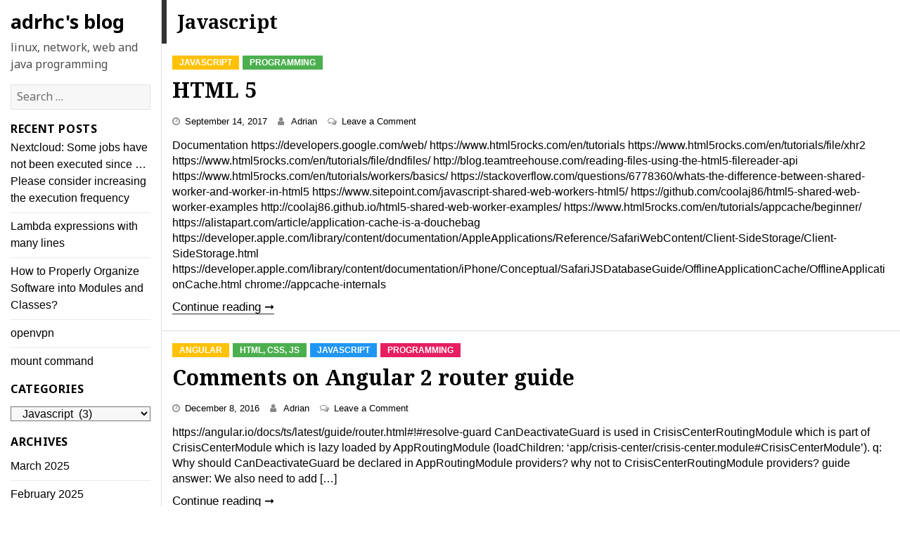

--- FILE ---
content_type: text/html; charset=UTF-8
request_url: https://adrhc.go.ro/blog/category/programming/javascript/
body_size: 10962
content:
<!DOCTYPE html>
<html lang="en-US" class="no-js">
<head>
	<meta charset="UTF-8">
	<meta name="viewport" content="width=device-width, initial-scale=1.0" />
	<link rel="profile" href="http://gmpg.org/xfn/11">
	<link rel="pingback" href="https://adrhc.go.ro/blog/xmlrpc.php">	
	<script>(function(html){html.className = html.className.replace(/\bno-js\b/,'js')})(document.documentElement);</script>
<meta name='robots' content='index, follow, max-image-preview:large, max-snippet:-1, max-video-preview:-1' />
	<style>img:is([sizes="auto" i], [sizes^="auto," i]) { contain-intrinsic-size: 3000px 1500px }</style>
	
	<!-- This site is optimized with the Yoast SEO plugin v26.4 - https://yoast.com/wordpress/plugins/seo/ -->
	<title>Javascript Archives - adrhc&#039;s blog</title>
	<link rel="canonical" href="https://adrhc.go.ro/blog/category/programming/javascript/" />
	<meta property="og:locale" content="en_US" />
	<meta property="og:type" content="article" />
	<meta property="og:title" content="Javascript Archives - adrhc&#039;s blog" />
	<meta property="og:url" content="https://adrhc.go.ro/blog/category/programming/javascript/" />
	<meta property="og:site_name" content="adrhc&#039;s blog" />
	<meta property="og:image" content="https://adrhc.go.ro/blog/wp-content/uploads/2018/11/mono-square-me-only.png" />
	<meta property="og:image:width" content="430" />
	<meta property="og:image:height" content="430" />
	<meta property="og:image:type" content="image/png" />
	<meta name="twitter:card" content="summary_large_image" />
	<meta name="twitter:site" content="@adrhc77" />
	<script type="application/ld+json" class="yoast-schema-graph">{"@context":"https://schema.org","@graph":[{"@type":"CollectionPage","@id":"https://adrhc.go.ro/blog/category/programming/javascript/","url":"https://adrhc.go.ro/blog/category/programming/javascript/","name":"Javascript Archives - adrhc&#039;s blog","isPartOf":{"@id":"https://adrhc.go.ro/blog/#website"},"breadcrumb":{"@id":"https://adrhc.go.ro/blog/category/programming/javascript/#breadcrumb"},"inLanguage":"en-US"},{"@type":"BreadcrumbList","@id":"https://adrhc.go.ro/blog/category/programming/javascript/#breadcrumb","itemListElement":[{"@type":"ListItem","position":1,"name":"Home","item":"https://adrhc.go.ro/blog/"},{"@type":"ListItem","position":2,"name":"Programming","item":"https://adrhc.go.ro/blog/category/programming/"},{"@type":"ListItem","position":3,"name":"Javascript"}]},{"@type":"WebSite","@id":"https://adrhc.go.ro/blog/#website","url":"https://adrhc.go.ro/blog/","name":"adrhc's blog","description":"linux, network, web and java programming","publisher":{"@id":"https://adrhc.go.ro/blog/#/schema/person/898a3011c00188fd59e75bd8e2b3595d"},"potentialAction":[{"@type":"SearchAction","target":{"@type":"EntryPoint","urlTemplate":"https://adrhc.go.ro/blog/?s={search_term_string}"},"query-input":{"@type":"PropertyValueSpecification","valueRequired":true,"valueName":"search_term_string"}}],"inLanguage":"en-US"},{"@type":["Person","Organization"],"@id":"https://adrhc.go.ro/blog/#/schema/person/898a3011c00188fd59e75bd8e2b3595d","name":"Adrian","image":{"@type":"ImageObject","inLanguage":"en-US","@id":"https://adrhc.go.ro/blog/#/schema/person/image/","url":"https://adrhc.go.ro/blog/wp-content/uploads/2018/11/mono-square-me-only.png","contentUrl":"https://adrhc.go.ro/blog/wp-content/uploads/2018/11/mono-square-me-only.png","width":430,"height":430,"caption":"Adrian"},"logo":{"@id":"https://adrhc.go.ro/blog/#/schema/person/image/"},"sameAs":["https://adrhc.go.ro/","https://ro.linkedin.com/in/adrhc"]}]}</script>
	<!-- / Yoast SEO plugin. -->


<link rel='dns-prefetch' href='//fonts.googleapis.com' />
<link rel="alternate" type="application/rss+xml" title="adrhc&#039;s blog &raquo; Feed" href="https://adrhc.go.ro/blog/feed/" />
<link rel="alternate" type="application/rss+xml" title="adrhc&#039;s blog &raquo; Comments Feed" href="https://adrhc.go.ro/blog/comments/feed/" />
<link rel="alternate" type="application/rss+xml" title="adrhc&#039;s blog &raquo; Javascript Category Feed" href="https://adrhc.go.ro/blog/category/programming/javascript/feed/" />
<script type="text/javascript">
/* <![CDATA[ */
window._wpemojiSettings = {"baseUrl":"https:\/\/s.w.org\/images\/core\/emoji\/16.0.1\/72x72\/","ext":".png","svgUrl":"https:\/\/s.w.org\/images\/core\/emoji\/16.0.1\/svg\/","svgExt":".svg","source":{"concatemoji":"https:\/\/adrhc.go.ro\/blog\/wp-includes\/js\/wp-emoji-release.min.js?ver=6.8.3"}};
/*! This file is auto-generated */
!function(s,n){var o,i,e;function c(e){try{var t={supportTests:e,timestamp:(new Date).valueOf()};sessionStorage.setItem(o,JSON.stringify(t))}catch(e){}}function p(e,t,n){e.clearRect(0,0,e.canvas.width,e.canvas.height),e.fillText(t,0,0);var t=new Uint32Array(e.getImageData(0,0,e.canvas.width,e.canvas.height).data),a=(e.clearRect(0,0,e.canvas.width,e.canvas.height),e.fillText(n,0,0),new Uint32Array(e.getImageData(0,0,e.canvas.width,e.canvas.height).data));return t.every(function(e,t){return e===a[t]})}function u(e,t){e.clearRect(0,0,e.canvas.width,e.canvas.height),e.fillText(t,0,0);for(var n=e.getImageData(16,16,1,1),a=0;a<n.data.length;a++)if(0!==n.data[a])return!1;return!0}function f(e,t,n,a){switch(t){case"flag":return n(e,"\ud83c\udff3\ufe0f\u200d\u26a7\ufe0f","\ud83c\udff3\ufe0f\u200b\u26a7\ufe0f")?!1:!n(e,"\ud83c\udde8\ud83c\uddf6","\ud83c\udde8\u200b\ud83c\uddf6")&&!n(e,"\ud83c\udff4\udb40\udc67\udb40\udc62\udb40\udc65\udb40\udc6e\udb40\udc67\udb40\udc7f","\ud83c\udff4\u200b\udb40\udc67\u200b\udb40\udc62\u200b\udb40\udc65\u200b\udb40\udc6e\u200b\udb40\udc67\u200b\udb40\udc7f");case"emoji":return!a(e,"\ud83e\udedf")}return!1}function g(e,t,n,a){var r="undefined"!=typeof WorkerGlobalScope&&self instanceof WorkerGlobalScope?new OffscreenCanvas(300,150):s.createElement("canvas"),o=r.getContext("2d",{willReadFrequently:!0}),i=(o.textBaseline="top",o.font="600 32px Arial",{});return e.forEach(function(e){i[e]=t(o,e,n,a)}),i}function t(e){var t=s.createElement("script");t.src=e,t.defer=!0,s.head.appendChild(t)}"undefined"!=typeof Promise&&(o="wpEmojiSettingsSupports",i=["flag","emoji"],n.supports={everything:!0,everythingExceptFlag:!0},e=new Promise(function(e){s.addEventListener("DOMContentLoaded",e,{once:!0})}),new Promise(function(t){var n=function(){try{var e=JSON.parse(sessionStorage.getItem(o));if("object"==typeof e&&"number"==typeof e.timestamp&&(new Date).valueOf()<e.timestamp+604800&&"object"==typeof e.supportTests)return e.supportTests}catch(e){}return null}();if(!n){if("undefined"!=typeof Worker&&"undefined"!=typeof OffscreenCanvas&&"undefined"!=typeof URL&&URL.createObjectURL&&"undefined"!=typeof Blob)try{var e="postMessage("+g.toString()+"("+[JSON.stringify(i),f.toString(),p.toString(),u.toString()].join(",")+"));",a=new Blob([e],{type:"text/javascript"}),r=new Worker(URL.createObjectURL(a),{name:"wpTestEmojiSupports"});return void(r.onmessage=function(e){c(n=e.data),r.terminate(),t(n)})}catch(e){}c(n=g(i,f,p,u))}t(n)}).then(function(e){for(var t in e)n.supports[t]=e[t],n.supports.everything=n.supports.everything&&n.supports[t],"flag"!==t&&(n.supports.everythingExceptFlag=n.supports.everythingExceptFlag&&n.supports[t]);n.supports.everythingExceptFlag=n.supports.everythingExceptFlag&&!n.supports.flag,n.DOMReady=!1,n.readyCallback=function(){n.DOMReady=!0}}).then(function(){return e}).then(function(){var e;n.supports.everything||(n.readyCallback(),(e=n.source||{}).concatemoji?t(e.concatemoji):e.wpemoji&&e.twemoji&&(t(e.twemoji),t(e.wpemoji)))}))}((window,document),window._wpemojiSettings);
/* ]]> */
</script>
<style id='wp-emoji-styles-inline-css' type='text/css'>

	img.wp-smiley, img.emoji {
		display: inline !important;
		border: none !important;
		box-shadow: none !important;
		height: 1em !important;
		width: 1em !important;
		margin: 0 0.07em !important;
		vertical-align: -0.1em !important;
		background: none !important;
		padding: 0 !important;
	}
</style>
<link rel='stylesheet' id='wp-block-library-css' href='https://adrhc.go.ro/blog/wp-includes/css/dist/block-library/style.min.css?ver=6.8.3' type='text/css' media='all' />
<style id='classic-theme-styles-inline-css' type='text/css'>
/*! This file is auto-generated */
.wp-block-button__link{color:#fff;background-color:#32373c;border-radius:9999px;box-shadow:none;text-decoration:none;padding:calc(.667em + 2px) calc(1.333em + 2px);font-size:1.125em}.wp-block-file__button{background:#32373c;color:#fff;text-decoration:none}
</style>
<style id='global-styles-inline-css' type='text/css'>
:root{--wp--preset--aspect-ratio--square: 1;--wp--preset--aspect-ratio--4-3: 4/3;--wp--preset--aspect-ratio--3-4: 3/4;--wp--preset--aspect-ratio--3-2: 3/2;--wp--preset--aspect-ratio--2-3: 2/3;--wp--preset--aspect-ratio--16-9: 16/9;--wp--preset--aspect-ratio--9-16: 9/16;--wp--preset--color--black: #000000;--wp--preset--color--cyan-bluish-gray: #abb8c3;--wp--preset--color--white: #ffffff;--wp--preset--color--pale-pink: #f78da7;--wp--preset--color--vivid-red: #cf2e2e;--wp--preset--color--luminous-vivid-orange: #ff6900;--wp--preset--color--luminous-vivid-amber: #fcb900;--wp--preset--color--light-green-cyan: #7bdcb5;--wp--preset--color--vivid-green-cyan: #00d084;--wp--preset--color--pale-cyan-blue: #8ed1fc;--wp--preset--color--vivid-cyan-blue: #0693e3;--wp--preset--color--vivid-purple: #9b51e0;--wp--preset--gradient--vivid-cyan-blue-to-vivid-purple: linear-gradient(135deg,rgba(6,147,227,1) 0%,rgb(155,81,224) 100%);--wp--preset--gradient--light-green-cyan-to-vivid-green-cyan: linear-gradient(135deg,rgb(122,220,180) 0%,rgb(0,208,130) 100%);--wp--preset--gradient--luminous-vivid-amber-to-luminous-vivid-orange: linear-gradient(135deg,rgba(252,185,0,1) 0%,rgba(255,105,0,1) 100%);--wp--preset--gradient--luminous-vivid-orange-to-vivid-red: linear-gradient(135deg,rgba(255,105,0,1) 0%,rgb(207,46,46) 100%);--wp--preset--gradient--very-light-gray-to-cyan-bluish-gray: linear-gradient(135deg,rgb(238,238,238) 0%,rgb(169,184,195) 100%);--wp--preset--gradient--cool-to-warm-spectrum: linear-gradient(135deg,rgb(74,234,220) 0%,rgb(151,120,209) 20%,rgb(207,42,186) 40%,rgb(238,44,130) 60%,rgb(251,105,98) 80%,rgb(254,248,76) 100%);--wp--preset--gradient--blush-light-purple: linear-gradient(135deg,rgb(255,206,236) 0%,rgb(152,150,240) 100%);--wp--preset--gradient--blush-bordeaux: linear-gradient(135deg,rgb(254,205,165) 0%,rgb(254,45,45) 50%,rgb(107,0,62) 100%);--wp--preset--gradient--luminous-dusk: linear-gradient(135deg,rgb(255,203,112) 0%,rgb(199,81,192) 50%,rgb(65,88,208) 100%);--wp--preset--gradient--pale-ocean: linear-gradient(135deg,rgb(255,245,203) 0%,rgb(182,227,212) 50%,rgb(51,167,181) 100%);--wp--preset--gradient--electric-grass: linear-gradient(135deg,rgb(202,248,128) 0%,rgb(113,206,126) 100%);--wp--preset--gradient--midnight: linear-gradient(135deg,rgb(2,3,129) 0%,rgb(40,116,252) 100%);--wp--preset--font-size--small: 13px;--wp--preset--font-size--medium: 20px;--wp--preset--font-size--large: 36px;--wp--preset--font-size--x-large: 42px;--wp--preset--spacing--20: 0.44rem;--wp--preset--spacing--30: 0.67rem;--wp--preset--spacing--40: 1rem;--wp--preset--spacing--50: 1.5rem;--wp--preset--spacing--60: 2.25rem;--wp--preset--spacing--70: 3.38rem;--wp--preset--spacing--80: 5.06rem;--wp--preset--shadow--natural: 6px 6px 9px rgba(0, 0, 0, 0.2);--wp--preset--shadow--deep: 12px 12px 50px rgba(0, 0, 0, 0.4);--wp--preset--shadow--sharp: 6px 6px 0px rgba(0, 0, 0, 0.2);--wp--preset--shadow--outlined: 6px 6px 0px -3px rgba(255, 255, 255, 1), 6px 6px rgba(0, 0, 0, 1);--wp--preset--shadow--crisp: 6px 6px 0px rgba(0, 0, 0, 1);}:where(.is-layout-flex){gap: 0.5em;}:where(.is-layout-grid){gap: 0.5em;}body .is-layout-flex{display: flex;}.is-layout-flex{flex-wrap: wrap;align-items: center;}.is-layout-flex > :is(*, div){margin: 0;}body .is-layout-grid{display: grid;}.is-layout-grid > :is(*, div){margin: 0;}:where(.wp-block-columns.is-layout-flex){gap: 2em;}:where(.wp-block-columns.is-layout-grid){gap: 2em;}:where(.wp-block-post-template.is-layout-flex){gap: 1.25em;}:where(.wp-block-post-template.is-layout-grid){gap: 1.25em;}.has-black-color{color: var(--wp--preset--color--black) !important;}.has-cyan-bluish-gray-color{color: var(--wp--preset--color--cyan-bluish-gray) !important;}.has-white-color{color: var(--wp--preset--color--white) !important;}.has-pale-pink-color{color: var(--wp--preset--color--pale-pink) !important;}.has-vivid-red-color{color: var(--wp--preset--color--vivid-red) !important;}.has-luminous-vivid-orange-color{color: var(--wp--preset--color--luminous-vivid-orange) !important;}.has-luminous-vivid-amber-color{color: var(--wp--preset--color--luminous-vivid-amber) !important;}.has-light-green-cyan-color{color: var(--wp--preset--color--light-green-cyan) !important;}.has-vivid-green-cyan-color{color: var(--wp--preset--color--vivid-green-cyan) !important;}.has-pale-cyan-blue-color{color: var(--wp--preset--color--pale-cyan-blue) !important;}.has-vivid-cyan-blue-color{color: var(--wp--preset--color--vivid-cyan-blue) !important;}.has-vivid-purple-color{color: var(--wp--preset--color--vivid-purple) !important;}.has-black-background-color{background-color: var(--wp--preset--color--black) !important;}.has-cyan-bluish-gray-background-color{background-color: var(--wp--preset--color--cyan-bluish-gray) !important;}.has-white-background-color{background-color: var(--wp--preset--color--white) !important;}.has-pale-pink-background-color{background-color: var(--wp--preset--color--pale-pink) !important;}.has-vivid-red-background-color{background-color: var(--wp--preset--color--vivid-red) !important;}.has-luminous-vivid-orange-background-color{background-color: var(--wp--preset--color--luminous-vivid-orange) !important;}.has-luminous-vivid-amber-background-color{background-color: var(--wp--preset--color--luminous-vivid-amber) !important;}.has-light-green-cyan-background-color{background-color: var(--wp--preset--color--light-green-cyan) !important;}.has-vivid-green-cyan-background-color{background-color: var(--wp--preset--color--vivid-green-cyan) !important;}.has-pale-cyan-blue-background-color{background-color: var(--wp--preset--color--pale-cyan-blue) !important;}.has-vivid-cyan-blue-background-color{background-color: var(--wp--preset--color--vivid-cyan-blue) !important;}.has-vivid-purple-background-color{background-color: var(--wp--preset--color--vivid-purple) !important;}.has-black-border-color{border-color: var(--wp--preset--color--black) !important;}.has-cyan-bluish-gray-border-color{border-color: var(--wp--preset--color--cyan-bluish-gray) !important;}.has-white-border-color{border-color: var(--wp--preset--color--white) !important;}.has-pale-pink-border-color{border-color: var(--wp--preset--color--pale-pink) !important;}.has-vivid-red-border-color{border-color: var(--wp--preset--color--vivid-red) !important;}.has-luminous-vivid-orange-border-color{border-color: var(--wp--preset--color--luminous-vivid-orange) !important;}.has-luminous-vivid-amber-border-color{border-color: var(--wp--preset--color--luminous-vivid-amber) !important;}.has-light-green-cyan-border-color{border-color: var(--wp--preset--color--light-green-cyan) !important;}.has-vivid-green-cyan-border-color{border-color: var(--wp--preset--color--vivid-green-cyan) !important;}.has-pale-cyan-blue-border-color{border-color: var(--wp--preset--color--pale-cyan-blue) !important;}.has-vivid-cyan-blue-border-color{border-color: var(--wp--preset--color--vivid-cyan-blue) !important;}.has-vivid-purple-border-color{border-color: var(--wp--preset--color--vivid-purple) !important;}.has-vivid-cyan-blue-to-vivid-purple-gradient-background{background: var(--wp--preset--gradient--vivid-cyan-blue-to-vivid-purple) !important;}.has-light-green-cyan-to-vivid-green-cyan-gradient-background{background: var(--wp--preset--gradient--light-green-cyan-to-vivid-green-cyan) !important;}.has-luminous-vivid-amber-to-luminous-vivid-orange-gradient-background{background: var(--wp--preset--gradient--luminous-vivid-amber-to-luminous-vivid-orange) !important;}.has-luminous-vivid-orange-to-vivid-red-gradient-background{background: var(--wp--preset--gradient--luminous-vivid-orange-to-vivid-red) !important;}.has-very-light-gray-to-cyan-bluish-gray-gradient-background{background: var(--wp--preset--gradient--very-light-gray-to-cyan-bluish-gray) !important;}.has-cool-to-warm-spectrum-gradient-background{background: var(--wp--preset--gradient--cool-to-warm-spectrum) !important;}.has-blush-light-purple-gradient-background{background: var(--wp--preset--gradient--blush-light-purple) !important;}.has-blush-bordeaux-gradient-background{background: var(--wp--preset--gradient--blush-bordeaux) !important;}.has-luminous-dusk-gradient-background{background: var(--wp--preset--gradient--luminous-dusk) !important;}.has-pale-ocean-gradient-background{background: var(--wp--preset--gradient--pale-ocean) !important;}.has-electric-grass-gradient-background{background: var(--wp--preset--gradient--electric-grass) !important;}.has-midnight-gradient-background{background: var(--wp--preset--gradient--midnight) !important;}.has-small-font-size{font-size: var(--wp--preset--font-size--small) !important;}.has-medium-font-size{font-size: var(--wp--preset--font-size--medium) !important;}.has-large-font-size{font-size: var(--wp--preset--font-size--large) !important;}.has-x-large-font-size{font-size: var(--wp--preset--font-size--x-large) !important;}
:where(.wp-block-post-template.is-layout-flex){gap: 1.25em;}:where(.wp-block-post-template.is-layout-grid){gap: 1.25em;}
:where(.wp-block-columns.is-layout-flex){gap: 2em;}:where(.wp-block-columns.is-layout-grid){gap: 2em;}
:root :where(.wp-block-pullquote){font-size: 1.5em;line-height: 1.6;}
</style>
<link rel='stylesheet' id='mt-shcore-style-css' href='https://adrhc.go.ro/blog/wp-content/plugins/syntax-highlighter-mt/styles/shCore.css?ver=2.2.5' type='text/css' media='all' />
<link rel='stylesheet' id='mt-theme-style-css' href='https://adrhc.go.ro/blog/wp-content/plugins/syntax-highlighter-mt/styles/shThemeDefault.css?ver=2.2.5' type='text/css' media='all' />
<link rel='stylesheet' id='klean_blog-fonts-css' href='https://fonts.googleapis.com/css?family=Noto+Sans%3A400italic%2C700italic%2C400%2C700%7CNoto+Serif%3A400italic%2C700italic%2C400%2C700%7CInconsolata%3A400%2C700&#038;subset=latin%2Clatin-ext' type='text/css' media='all' />
<link rel='stylesheet' id='klean_blog-style-css' href='https://adrhc.go.ro/blog/wp-content/themes/klean-blog/style.css?ver=6.8.3' type='text/css' media='all' />
<link rel='stylesheet' id='font-awesome-css' href='https://adrhc.go.ro/blog/wp-content/themes/klean-blog/assets/css/font-awesome.min.css?ver=6.8.3' type='text/css' media='all' />
<!--[if lt IE 9]>
<link rel='stylesheet' id='klean_blog-ie-css' href='https://adrhc.go.ro/blog/wp-content/themes/klean-blog/assets/css/ie.css?ver=20141010' type='text/css' media='all' />
<![endif]-->
<!--[if lt IE 8]>
<link rel='stylesheet' id='klean_blog-ie7-css' href='https://adrhc.go.ro/blog/wp-content/themes/klean-blog/assets/css/ie7.css?ver=20141010' type='text/css' media='all' />
<![endif]-->
<script type="text/javascript" src="https://adrhc.go.ro/blog/wp-content/plugins/syntax-highlighter-mt/scripts/shCore.js?ver=2.2.5" id="mt-shcore-js"></script>
<script type="text/javascript" src="https://adrhc.go.ro/blog/wp-content/plugins/syntax-highlighter-mt/scripts/shAutoloader.js?ver=2.2.5" id="mt-shautoloader-js"></script>
<script type="text/javascript" src="https://adrhc.go.ro/blog/wp-includes/js/jquery/jquery.min.js?ver=3.7.1" id="jquery-core-js"></script>
<script type="text/javascript" src="https://adrhc.go.ro/blog/wp-includes/js/jquery/jquery-migrate.min.js?ver=3.4.1" id="jquery-migrate-js"></script>
<link rel="https://api.w.org/" href="https://adrhc.go.ro/blog/wp-json/" /><link rel="alternate" title="JSON" type="application/json" href="https://adrhc.go.ro/blog/wp-json/wp/v2/categories/43" /><link rel="EditURI" type="application/rsd+xml" title="RSD" href="https://adrhc.go.ro/blog/xmlrpc.php?rsd" />
<meta name="generator" content="WordPress 6.8.3" />

<style>
@media screen and (min-width:954px){
.main-navigation a, .klean_blog-social-networks a{color:#000000;}
.main-navigation a:hover, .main-navigation a:active, .main-navigation a:focus, .klean_blog-social-networks a:hover, .klean_blog-social-networks a:focus, .klean_blog-social-networks a:active{color:#FF6347;} 
.widget-area, .widget-area ul li, .widget-area ul li a, h2.widget-title, .footer_copyrigh, .textwidget p, a.klean-blog-social-network-icon{color:#000000;}
}

h1.site-title a, .site-description, .site-title a, .site-description, .secondary-toggle::before {
    color:#000000;
}

body::before, .site-header {
    background-color: #FFFFFF;
}

.site-content a:link, .site-content a:visited {
    color: #000000; 
}
.site-content a:hover, .site-content a:active {
    color: #FF6347; 
}
h1, h2, h2.entry-title, h2.entry-title, h2.entry-title a:link, h2.entry-title a:visited, h3, h4, h5, h6 {
    color: #000000; 
}
</style>
<link rel="search" type="application/opensearchdescription+xml" title="Search adrhc&#039;s blog" href="https://adrhc.go.ro/blog/wp-json/opensearch/1.1/document" /><link rel="icon" href="https://adrhc.go.ro/blog/wp-content/uploads/2018/11/cropped-mono-square-me-only-32x32.png" sizes="32x32" />
<link rel="icon" href="https://adrhc.go.ro/blog/wp-content/uploads/2018/11/cropped-mono-square-me-only-192x192.png" sizes="192x192" />
<link rel="apple-touch-icon" href="https://adrhc.go.ro/blog/wp-content/uploads/2018/11/cropped-mono-square-me-only-180x180.png" />
<meta name="msapplication-TileImage" content="https://adrhc.go.ro/blog/wp-content/uploads/2018/11/cropped-mono-square-me-only-270x270.png" />
		<style type="text/css" id="wp-custom-css">
			.mb0 {
	margin-bottom: 0;
}
ul {
	margin-left: 15px;
}
ul > ul {
	list-style: circle;
}
ul > ul > ul {
	list-style: square;
}
@media screen and (min-width: 55em) {
	.secondary-toggle.toggled-on:before {
		line-height: 60px;
	}
}
#secondary.secondary.toggled-on {
	padding: 0 15px 0 15px;
	margin: 0;
}
#secondary.secondary {
	margin-top: 0;
}
#widget-area {
	padding-top: 5px;
}
.widget, .widget-title, .main-navigation, .klean-blog-social-networks {
	margin-bottom: 11.5px;
}
.site-header {
	padding: 15px;
}
.hentry {
	padding-top: 0;
}
.entry-header {
	padding: 5px 15px 0 15px;
}
.entry-content > .entry-footer {
	padding: 2px 0 5px 0;
}
/* article */
article .entry-content {
	padding: 0 15px 0 15px;
}
.single-post article .entry-content {
	padding-bottom: 0;
}
article > .entry-meta.entry-footer {
	display: none !important;
}
article > footer.entry-footer {
	padding: 15px;
}
.comments-area {
	padding: 15px;
}
/* article bottom navs */
nav.post-navigation a {
	padding: 1% 1.8%;
}
/* Proudly powered by WordPress */
.site-footer {
	display: none;
}
/* syntaxhighlighter */
.syntaxhighlighter {
	font-size: 1.25rem !important;
}
.syntaxhighlighter .gutter {
	width: 3rem !important;
}
.syntaxhighlighter table td.gutter .line {
	padding: 0 1rem 0 0 !important;
}
.syntaxhighlighter table td.code .line {
	padding: 0 1em 0 0.75rem !important;
}
/* quote */
.entry-content blockquote:before {
	font-size: 1rem;
	display: none;
}
.entry-content blockquote:after {
	font-size: 1rem;
	float: none;
	display: none;
}
.entry-content blockquote {
	font-size: 1.65rem;
	line-height: 1.5;
	padding: 0 0 0 1rem;
	text-align: left;
	float: none;
}
/* paragraph */
p {
	margin-bottom: 1rem;
	font-size: initial;
}
/* various */
@media screen and ( min-width: 954px ) and ( max-width: 1280px ) {
	div.widget-area {
		padding-top: 20px;
	}
}
@media screen and ( min-width: 954px ) {
	body:before {
		width: 18%;
	}
	.sidebar {
		width: 18%;
	}
	.site-content {
		margin-left: 18%;
		width: 82%;
	}
	.body, button, input, select, textarea {
		color: black;
	}
	div.entry-content {
		color: black;
	}
	.single .entry-content {
		width: 100%;
	}
	.site {
		max-width: 100%;
	}
	.entry-header, .single .entry-footer, .entry-content, .entry-summary, .comments-area {
		padding: 15px;
	}
	.site-main {
		margin-top: 0;
	}
	.hentry {
		padding-top: 0;
	}
	.page-header {
		width: 100%;
		padding: 15px;
	}
	.page-title, .taxonomy-description {
		margin-left: 0;
	}
	p.site-description {
		color: black;
	}
	.widget-title {
		color: black;
	}
	.site-title a {
		color: darkcyan;
	}
	.widget_nav_menu li a {
		color: darkorange;
	}
	.secondary {
		margin-top: -48px;
	}
	.widget_nav_menu {
		padding: 0 15px;
	}
	.widget_nav_menu ul {
		margin-bottom: 15px;
	}
	.site-header {
		margin: 0;
		padding: 15px 15px 0 15px;
	}
	.widget, .footer_copyrigh {
		margin: 0;
		padding: 0 15px 15px 15px;
	}
	header.entry-header {
		padding: 15px 15px 0 15px;
	}
	div.entry-content {
		padding: 0 15px 15px 15px;
	}
	div.syntaxhighlighter {
		margin: 0 0 1em 0 !important
	}
	code {
		background-color: aliceblue;
	}
}

/**
 * 16.5 Desktop Medium 1100px
 */
/* @media screen and (min-width: 68.75em) { */
	body, button, input, select, textarea {
    line-height: 2.25rem;
	}
/* } */		</style>
			<!-- Global site tag (gtag.js) - Google Analytics -->
<script async src="https://www.googletagmanager.com/gtag/js?id=UA-33101555-11"></script>
<script>
  window.dataLayer = window.dataLayer || [];
  function gtag(){dataLayer.push(arguments);}
  gtag('js', new Date());
  gtag('config', 'UA-33101555-11');
</script>
</head>

<body class="archive category category-javascript category-43 wp-theme-klean-blog">
<div id="page" class="hfeed site">
	<a class="skip-link screen-reader-text" href="#content">Skip to content</a>
	<div id="sidebar" class="sidebar">
		<header id="masthead" class="site-header" role="banner">
			<div class="site-branding">
										<h1 class="site-title"><a href="https://adrhc.go.ro/blog/" rel="home">adrhc&#039;s blog</a>
						</h1>					
											<p class="site-description">linux, network, web and java programming</p>
									<button class="secondary-toggle">Menu and widgets</button>				
			</div><!-- .site-branding -->
		</header><!-- .site-header -->

			<div id="secondary" class="secondary">

		
					
					<div class="klean-blog-social-networks klean-blog-social-networks-header">
										
					</div>
				
					<div id="widget-area" class="widget-area" role="complementary">
				<aside id="search-2" class="widget widget_search"><form role="search" method="get" class="search-form" action="https://adrhc.go.ro/blog/">
				<label>
					<span class="screen-reader-text">Search for:</span>
					<input type="search" class="search-field" placeholder="Search &hellip;" value="" name="s" />
				</label>
				<input type="submit" class="search-submit screen-reader-text" value="Search" />
			</form></aside>
		<aside id="recent-posts-2" class="widget widget_recent_entries">
		<h2 class="widget-title">Recent Posts</h2>
		<ul>
											<li>
					<a href="https://adrhc.go.ro/blog/nextcloud-some-jobs-have-not-been-executed-since-please-consider-increasing-the-execution-frequency/">Nextcloud: Some jobs have not been executed since &#8230; Please consider increasing the execution frequency</a>
									</li>
											<li>
					<a href="https://adrhc.go.ro/blog/lambda-expressions-with-many-lines/">Lambda expressions with many lines</a>
									</li>
											<li>
					<a href="https://adrhc.go.ro/blog/properly-organize-software-in-modules-and-classes/">How to Properly Organize Software into Modules and Classes?</a>
									</li>
											<li>
					<a href="https://adrhc.go.ro/blog/openvpn/">openvpn</a>
									</li>
											<li>
					<a href="https://adrhc.go.ro/blog/mount-command/">mount command</a>
									</li>
					</ul>

		</aside><aside id="categories-2" class="widget widget_categories"><h2 class="widget-title">Categories</h2><form action="https://adrhc.go.ro/blog" method="get"><label class="screen-reader-text" for="cat">Categories</label><select  name='cat' id='cat' class='postform'>
	<option value='-1'>Select Category</option>
	<option class="level-0" value="9">Commands&nbsp;&nbsp;(26)</option>
	<option class="level-0" value="5">Compiling from source&nbsp;&nbsp;(54)</option>
	<option class="level-0" value="6">Configuration&nbsp;&nbsp;(40)</option>
	<option class="level-0" value="12">Database&nbsp;&nbsp;(13)</option>
	<option class="level-1" value="159">&nbsp;&nbsp;&nbsp;MySQL&nbsp;&nbsp;(1)</option>
	<option class="level-0" value="19">Hardware&nbsp;&nbsp;(3)</option>
	<option class="level-0" value="8">How To&nbsp;&nbsp;(58)</option>
	<option class="level-0" value="16">HTML, CSS, JS&nbsp;&nbsp;(2)</option>
	<option class="level-0" value="44">Http or web server&nbsp;&nbsp;(7)</option>
	<option class="level-0" value="57">Installation&nbsp;&nbsp;(1)</option>
	<option class="level-0" value="35">iPhone&nbsp;&nbsp;(1)</option>
	<option class="level-0" value="11">Linux&nbsp;&nbsp;(134)</option>
	<option class="level-1" value="38">&nbsp;&nbsp;&nbsp;CentOS&nbsp;&nbsp;(5)</option>
	<option class="level-1" value="37">&nbsp;&nbsp;&nbsp;RedHat&nbsp;&nbsp;(4)</option>
	<option class="level-1" value="33">&nbsp;&nbsp;&nbsp;Ubuntu&nbsp;&nbsp;(25)</option>
	<option class="level-0" value="49">Network&nbsp;&nbsp;(8)</option>
	<option class="level-0" value="179">Nextcloud&nbsp;&nbsp;(1)</option>
	<option class="level-0" value="163">NSA310&nbsp;&nbsp;(46)</option>
	<option class="level-0" value="45">Plex&nbsp;&nbsp;(1)</option>
	<option class="level-0" value="10">Programming&nbsp;&nbsp;(39)</option>
	<option class="level-1" value="46">&nbsp;&nbsp;&nbsp;Angular&nbsp;&nbsp;(2)</option>
	<option class="level-1" value="47">&nbsp;&nbsp;&nbsp;Hibernate&nbsp;&nbsp;(2)</option>
	<option class="level-1" value="36">&nbsp;&nbsp;&nbsp;Java&nbsp;&nbsp;(16)</option>
	<option class="level-1" value="43" selected="selected">&nbsp;&nbsp;&nbsp;Javascript&nbsp;&nbsp;(3)</option>
	<option class="level-1" value="158">&nbsp;&nbsp;&nbsp;JPA&nbsp;&nbsp;(1)</option>
	<option class="level-1" value="165">&nbsp;&nbsp;&nbsp;Karaf&nbsp;&nbsp;(1)</option>
	<option class="level-1" value="164">&nbsp;&nbsp;&nbsp;OSGI&nbsp;&nbsp;(1)</option>
	<option class="level-0" value="170">Python&nbsp;&nbsp;(1)</option>
	<option class="level-0" value="50">Security&nbsp;&nbsp;(5)</option>
	<option class="level-0" value="178">Software Design&nbsp;&nbsp;(1)</option>
	<option class="level-0" value="34">Windows&nbsp;&nbsp;(2)</option>
</select>
</form><script type="text/javascript">
/* <![CDATA[ */

(function() {
	var dropdown = document.getElementById( "cat" );
	function onCatChange() {
		if ( dropdown.options[ dropdown.selectedIndex ].value > 0 ) {
			dropdown.parentNode.submit();
		}
	}
	dropdown.onchange = onCatChange;
})();

/* ]]> */
</script>
</aside><aside id="archives-2" class="widget widget_archive"><h2 class="widget-title">Archives</h2>
			<ul>
					<li><a href='https://adrhc.go.ro/blog/2025/03/'>March 2025</a></li>
	<li><a href='https://adrhc.go.ro/blog/2025/02/'>February 2025</a></li>
	<li><a href='https://adrhc.go.ro/blog/2024/10/'>October 2024</a></li>
	<li><a href='https://adrhc.go.ro/blog/2018/06/'>June 2018</a></li>
	<li><a href='https://adrhc.go.ro/blog/2018/04/'>April 2018</a></li>
	<li><a href='https://adrhc.go.ro/blog/2017/10/'>October 2017</a></li>
	<li><a href='https://adrhc.go.ro/blog/2017/09/'>September 2017</a></li>
	<li><a href='https://adrhc.go.ro/blog/2017/08/'>August 2017</a></li>
	<li><a href='https://adrhc.go.ro/blog/2017/07/'>July 2017</a></li>
	<li><a href='https://adrhc.go.ro/blog/2017/06/'>June 2017</a></li>
	<li><a href='https://adrhc.go.ro/blog/2017/05/'>May 2017</a></li>
	<li><a href='https://adrhc.go.ro/blog/2017/03/'>March 2017</a></li>
	<li><a href='https://adrhc.go.ro/blog/2017/02/'>February 2017</a></li>
	<li><a href='https://adrhc.go.ro/blog/2016/12/'>December 2016</a></li>
	<li><a href='https://adrhc.go.ro/blog/2016/11/'>November 2016</a></li>
	<li><a href='https://adrhc.go.ro/blog/2016/10/'>October 2016</a></li>
	<li><a href='https://adrhc.go.ro/blog/2016/09/'>September 2016</a></li>
	<li><a href='https://adrhc.go.ro/blog/2016/08/'>August 2016</a></li>
	<li><a href='https://adrhc.go.ro/blog/2016/07/'>July 2016</a></li>
	<li><a href='https://adrhc.go.ro/blog/2016/06/'>June 2016</a></li>
	<li><a href='https://adrhc.go.ro/blog/2016/05/'>May 2016</a></li>
	<li><a href='https://adrhc.go.ro/blog/2016/04/'>April 2016</a></li>
	<li><a href='https://adrhc.go.ro/blog/2016/03/'>March 2016</a></li>
	<li><a href='https://adrhc.go.ro/blog/2016/02/'>February 2016</a></li>
	<li><a href='https://adrhc.go.ro/blog/2016/01/'>January 2016</a></li>
	<li><a href='https://adrhc.go.ro/blog/2015/12/'>December 2015</a></li>
	<li><a href='https://adrhc.go.ro/blog/2015/11/'>November 2015</a></li>
	<li><a href='https://adrhc.go.ro/blog/2015/10/'>October 2015</a></li>
	<li><a href='https://adrhc.go.ro/blog/2015/09/'>September 2015</a></li>
	<li><a href='https://adrhc.go.ro/blog/2015/08/'>August 2015</a></li>
	<li><a href='https://adrhc.go.ro/blog/2015/07/'>July 2015</a></li>
	<li><a href='https://adrhc.go.ro/blog/2015/06/'>June 2015</a></li>
	<li><a href='https://adrhc.go.ro/blog/2015/05/'>May 2015</a></li>
	<li><a href='https://adrhc.go.ro/blog/2015/04/'>April 2015</a></li>
	<li><a href='https://adrhc.go.ro/blog/2015/03/'>March 2015</a></li>
	<li><a href='https://adrhc.go.ro/blog/2015/02/'>February 2015</a></li>
	<li><a href='https://adrhc.go.ro/blog/2015/01/'>January 2015</a></li>
	<li><a href='https://adrhc.go.ro/blog/2014/12/'>December 2014</a></li>
	<li><a href='https://adrhc.go.ro/blog/2014/11/'>November 2014</a></li>
	<li><a href='https://adrhc.go.ro/blog/2014/10/'>October 2014</a></li>
			</ul>

			</aside><aside id="nav_menu-3" class="widget widget_nav_menu"><div class="menu-add-new-post-container"><ul id="menu-add-new-post" class="menu"><li id="menu-item-183" class="menu-item menu-item-type-custom menu-item-object-custom menu-item-183"><a href="https://adrhc.go.ro/wordpress/wp-admin/post-new.php">Add New Post</a></li>
</ul></div></aside><aside id="meta-2" class="widget widget_meta"><h2 class="widget-title">Meta</h2>
		<ul>
						<li><a rel="nofollow" href="https://adrhc.go.ro/blog/wp-login.php">Log in</a></li>
			<li><a href="https://adrhc.go.ro/blog/feed/">Entries feed</a></li>
			<li><a href="https://adrhc.go.ro/blog/comments/feed/">Comments feed</a></li>

			<li><a href="https://wordpress.org/">WordPress.org</a></li>
		</ul>

		</aside>			</div><!-- .widget-area -->
				
					<div class="klean-blog-social-networks footer_copyrigh">
				&copy; 2017 WP Online Support			</div>
		
	</div><!-- .secondary -->

	</div><!-- .sidebar -->

	<div id="content" class="site-content">

	<section id="primary" class="content-area">
		<main id="main" class="site-main" role="main">

		
			<header class="page-header">
				<h1 class="page-title">Javascript</h1>			</header><!-- .page-header -->

			
<article id="post-4637" class="post-4637 post type-post status-publish format-standard hentry category-javascript category-programming">	
	<div class="post-grid-wrap">
		
				<header class="entry-header">
			<div class="entry-meta-category">
						<span class="cat-links"><a href="https://adrhc.go.ro/blog/category/programming/javascript/" rel="category tag">Javascript</a> <a href="https://adrhc.go.ro/blog/category/programming/" rel="category tag">Programming</a></span>					</div><!-- .entry-meta-category -->
			<h2 class="entry-title"><a href="https://adrhc.go.ro/blog/html-5/" rel="bookmark">HTML 5</a></h2>				<div class="entry-meta">
					<span class="posted-on"><i class="fa fa-clock-o"></i><a href="https://adrhc.go.ro/blog/html-5/" rel="bookmark"><time class="entry-date published" datetime="2017-09-14T10:20:41+02:00">September 14, 2017</time><time class="updated" datetime="2017-09-19T17:32:24+02:00">September 19, 2017</time></a></span><span class="byline"><i class="fa fa-user"></i> <span class="author vcard"><a class="url fn n" href="https://adrhc.go.ro/blog/author/adr/">Adrian</a></span></span><span class="comments-link"><i class="fa fa-comments-o"></i><a href="https://adrhc.go.ro/blog/html-5/#respond">Leave a Comment<span class="screen-reader-text"> on HTML 5</span></a></span>				</div><!-- .entry-meta -->
		</header><!-- .entry-header -->
			<div class="entry-content"><p>Documentation https://developers.google.com/web/ https://www.html5rocks.com/en/tutorials https://www.html5rocks.com/en/tutorials/file/xhr2 https://www.html5rocks.com/en/tutorials/file/dndfiles/ http://blog.teamtreehouse.com/reading-files-using-the-html5-filereader-api https://www.html5rocks.com/en/tutorials/workers/basics/ https://stackoverflow.com/questions/6778360/whats-the-difference-between-shared-worker-and-worker-in-html5 https://www.sitepoint.com/javascript-shared-web-workers-html5/ https://github.com/coolaj86/html5-shared-web-worker-examples http://coolaj86.github.io/html5-shared-web-worker-examples/ https://www.html5rocks.com/en/tutorials/appcache/beginner/ https://alistapart.com/article/application-cache-is-a-douchebag https://developer.apple.com/library/content/documentation/AppleApplications/Reference/SafariWebContent/Client-SideStorage/Client-SideStorage.html https://developer.apple.com/library/content/documentation/iPhone/Conceptual/SafariJSDatabaseGuide/OfflineApplicationCache/OfflineApplicationCache.html chrome://appcache-internals</p>
<div class="link-more"><a href="https://adrhc.go.ro/blog/html-5/#more-4637" class="more-link">Continue reading &#10142; <span class="screen-reader-text">HTML 5</span></a></div>			<footer class="entry-footer">
							</footer><!-- .entry-footer -->
		</div><!-- .entry-content --><!-- .entry-summary -->
	</div>	<!-- .post-grid-wrap -->	
</article><!-- #post-## -->

<article id="post-4043" class="post-4043 post type-post status-publish format-standard hentry category-angular category-html-css-js category-javascript category-programming">	
	<div class="post-grid-wrap">
		
				<header class="entry-header">
			<div class="entry-meta-category">
						<span class="cat-links"><a href="https://adrhc.go.ro/blog/category/programming/angular/" rel="category tag">Angular</a> <a href="https://adrhc.go.ro/blog/category/html-css-js/" rel="category tag">HTML, CSS, JS</a> <a href="https://adrhc.go.ro/blog/category/programming/javascript/" rel="category tag">Javascript</a> <a href="https://adrhc.go.ro/blog/category/programming/" rel="category tag">Programming</a></span>					</div><!-- .entry-meta-category -->
			<h2 class="entry-title"><a href="https://adrhc.go.ro/blog/angular-2-router-guide/" rel="bookmark">Comments on Angular 2 router guide</a></h2>				<div class="entry-meta">
					<span class="posted-on"><i class="fa fa-clock-o"></i><a href="https://adrhc.go.ro/blog/angular-2-router-guide/" rel="bookmark"><time class="entry-date published" datetime="2016-12-08T11:14:28+02:00">December 8, 2016</time><time class="updated" datetime="2017-05-09T09:40:32+02:00">May 9, 2017</time></a></span><span class="byline"><i class="fa fa-user"></i> <span class="author vcard"><a class="url fn n" href="https://adrhc.go.ro/blog/author/adr/">Adrian</a></span></span><span class="comments-link"><i class="fa fa-comments-o"></i><a href="https://adrhc.go.ro/blog/angular-2-router-guide/#respond">Leave a Comment<span class="screen-reader-text"> on Comments on Angular 2 router guide</span></a></span>				</div><!-- .entry-meta -->
		</header><!-- .entry-header -->
			<div class="entry-content"><p>https://angular.io/docs/ts/latest/guide/router.html#!#resolve-guard CanDeactivateGuard is used in CrisisCenterRoutingModule which is part of CrisisCenterModule which is lazy loaded by AppRoutingModule (loadChildren: &#8216;app/crisis-center/crisis-center.module#CrisisCenterModule&#8217;). q: Why should CanDeactivateGuard be declared in AppRoutingModule providers? why not to CrisisCenterRoutingModule providers? guide answer: We also need to add [&hellip;]</p>
<div class="link-more"><a href="https://adrhc.go.ro/blog/angular-2-router-guide/#more-4043" class="more-link">Continue reading &#10142; <span class="screen-reader-text">Comments on Angular 2 router guide</span></a></div>			<footer class="entry-footer">
							</footer><!-- .entry-footer -->
		</div><!-- .entry-content --><!-- .entry-summary -->
	</div>	<!-- .post-grid-wrap -->	
</article><!-- #post-## -->

<article id="post-3645" class="post-3645 post type-post status-publish format-standard hentry category-angular category-javascript category-programming">	
	<div class="post-grid-wrap">
		
				<header class="entry-header">
			<div class="entry-meta-category">
						<span class="cat-links"><a href="https://adrhc.go.ro/blog/category/programming/angular/" rel="category tag">Angular</a> <a href="https://adrhc.go.ro/blog/category/programming/javascript/" rel="category tag">Javascript</a> <a href="https://adrhc.go.ro/blog/category/programming/" rel="category tag">Programming</a></span>					</div><!-- .entry-meta-category -->
			<h2 class="entry-title"><a href="https://adrhc.go.ro/blog/angularjs-2/" rel="bookmark">Angularjs 2</a></h2>				<div class="entry-meta">
					<span class="posted-on"><i class="fa fa-clock-o"></i><a href="https://adrhc.go.ro/blog/angularjs-2/" rel="bookmark"><time class="entry-date published" datetime="2016-09-28T16:38:41+02:00">September 28, 2016</time><time class="updated" datetime="2017-05-09T12:15:35+02:00">May 9, 2017</time></a></span><span class="byline"><i class="fa fa-user"></i> <span class="author vcard"><a class="url fn n" href="https://adrhc.go.ro/blog/author/adr/">Adrian</a></span></span><span class="comments-link"><i class="fa fa-comments-o"></i><a href="https://adrhc.go.ro/blog/angularjs-2/#respond">Leave a Comment<span class="screen-reader-text"> on Angularjs 2</span></a></span>				</div><!-- .entry-meta -->
		</header><!-- .entry-header -->
			<div class="entry-content"><p>http://embed.plnkr.co/qZf6yv/ https://benmccormick.org/2015/09/14/es5-es6-es2016-es-next-whats-going-on-with-javascript-versioning/ http://onehungrymind.com/build-a-simple-website-with-angular-2/ http://blog.mgechev.com/2016/06/26/tree-shaking-angular2-production-build-rollup-javascript/ https://scotch.io/tutorials/use-the-angular-cli-for-faster-angular-2-projects https://www.smashingmagazine.com/2014/06/building-with-gulp/ compatibility https://angular.io/docs/ts/latest/guide/browser-support.html angular 2 project seed https://github.com/angularclass/awesome-angular2#current-browser-support-for-angular-2 https://angularclass.github.io/angular2-webpack-starter/ https://github.com/AngularClass/angular2-webpack-starter https://www.npmjs.com/package/angular2-webpack-starter https://github.com/mgechev/angular-seed https://github.com/NathanWalker/angular-seed-advanced http://www.devacron.com/angular2-github-boilerplate-repositories/ http://stackoverflow.com/questions/29649578/available-yeoman-generator-for-angular-2 webpack https://webpack.github.io/docs/ http://stackoverflow.com/questions/39548175/can-someone-explain-webpacks-commonschunkplugin https://blog.madewithlove.be/post/webpack-your-bags/ http://webpack.github.io/analyse/ webpack lazy loading not working for me https://github.com/Quramy/angular2-load-children-loader https://github.com/Quramy/ng2-lazy-load-demo rxjs http://blog.falafel.com/introduction-rxjs-angular2/ http://reactivex.io/rxjs/class/es6/Observable.js~Observable.html typings https://github.com/typings/typings https://neoheurist.wordpress.com/2016/06/20/definitely-typed/ [&hellip;]</p>
<div class="link-more"><a href="https://adrhc.go.ro/blog/angularjs-2/#more-3645" class="more-link">Continue reading &#10142; <span class="screen-reader-text">Angularjs 2</span></a></div>			<footer class="entry-footer">
							</footer><!-- .entry-footer -->
		</div><!-- .entry-content --><!-- .entry-summary -->
	</div>	<!-- .post-grid-wrap -->	
</article><!-- #post-## -->

		</main><!-- .site-main -->
	</section><!-- .content-area -->


	</div><!-- .site-content -->
	<footer id="colophon" class="site-footer" role="contentinfo">
		<div class="site-info">
			<a href="https://wordpress.org/">Proudly powered by WordPress</a>
		</div><!-- .site-info -->
	</footer><!-- .site-footer -->
</div><!-- .site -->

<script type="speculationrules">
{"prefetch":[{"source":"document","where":{"and":[{"href_matches":"\/blog\/*"},{"not":{"href_matches":["\/blog\/wp-*.php","\/blog\/wp-admin\/*","\/blog\/wp-content\/uploads\/*","\/blog\/wp-content\/*","\/blog\/wp-content\/plugins\/*","\/blog\/wp-content\/themes\/klean-blog\/*","\/blog\/*\\?(.+)"]}},{"not":{"selector_matches":"a[rel~=\"nofollow\"]"}},{"not":{"selector_matches":".no-prefetch, .no-prefetch a"}}]},"eagerness":"conservative"}]}
</script>
<script type="text/javascript" id="mt-brushtypes-js-extra">
/* <![CDATA[ */
var MTBrushParams = {"baseUrl":"https:\/\/adrhc.go.ro\/blog\/wp-content\/plugins\/syntax-highlighter-mt"};
/* ]]> */
</script>
<script type="text/javascript" src="https://adrhc.go.ro/blog/wp-content/plugins/syntax-highlighter-mt/brushTypes.js?ver=2.2.5" id="mt-brushtypes-js"></script>
<script type="text/javascript" src="https://adrhc.go.ro/blog/wp-content/themes/klean-blog/assets/js/skip-link-focus-fix.js?ver=20141010" id="klean_blog-skip-link-focus-fix-js"></script>
<script type="text/javascript" id="klean_blog-script-js-extra">
/* <![CDATA[ */
var klean_blog_screenReaderText = {"expand":"<span class=\"screen-reader-text\">expand child menu<\/span>","collapse":"<span class=\"screen-reader-text\">collapse child menu<\/span>"};
/* ]]> */
</script>
<script type="text/javascript" src="https://adrhc.go.ro/blog/wp-content/themes/klean-blog/assets/js/functions.js?ver=20150330" id="klean_blog-script-js"></script>

</body>
</html>
